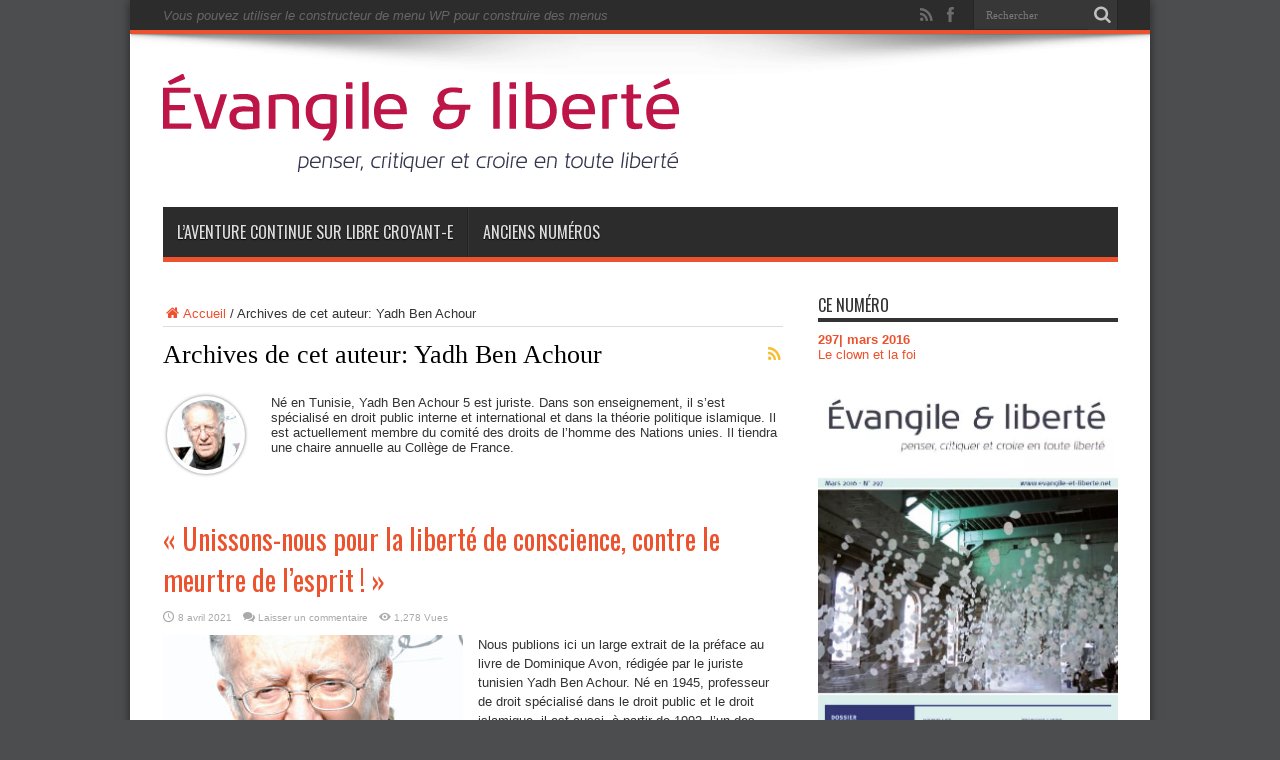

--- FILE ---
content_type: text/html; charset=UTF-8
request_url: https://www.evangile-et-liberte.net/author/yadh-ben-achour/
body_size: 12938
content:
<!DOCTYPE html>
<html lang="fr-FR" prefix="og: http://ogp.me/ns#">
<head>
<meta charset="UTF-8"/>
<link rel="profile" href="https://gmpg.org/xfn/11"/>
<link rel="pingback" href="https://www.evangile-et-liberte.net/wordpress/xmlrpc.php"/>
<title>Yadh Ben Achour &#8211; Évangile et Liberté</title>
<meta name='robots' content='noindex, nofollow'/>
<link rel='dns-prefetch' href='//stats.wp.com'/>
<link rel='dns-prefetch' href='//fonts.googleapis.com'/>
<link rel='dns-prefetch' href='//v0.wordpress.com'/>
<link rel='dns-prefetch' href='//jetpack.wordpress.com'/>
<link rel='dns-prefetch' href='//s0.wp.com'/>
<link rel='dns-prefetch' href='//public-api.wordpress.com'/>
<link rel='dns-prefetch' href='//0.gravatar.com'/>
<link rel='dns-prefetch' href='//1.gravatar.com'/>
<link rel='dns-prefetch' href='//2.gravatar.com'/>
<link rel='dns-prefetch' href='//widgets.wp.com'/>
<link rel="alternate" type="application/rss+xml" title="Évangile et Liberté &raquo; Flux" href="https://www.evangile-et-liberte.net/feed/"/>
<link rel="alternate" type="application/rss+xml" title="Évangile et Liberté &raquo; Flux des commentaires" href="https://www.evangile-et-liberte.net/comments/feed/"/>
<link rel="alternate" type="text/calendar" title="Évangile et Liberté &raquo; Flux iCal" href="https://www.evangile-et-liberte.net/agenda/?ical=1"/>
<link rel="alternate" type="application/rss+xml" title="Évangile et Liberté &raquo; Flux des articles écrits par Yadh Ben Achour" href="https://www.evangile-et-liberte.net/author/yadh-ben-achour/feed/"/>
<script defer src="[data-uri]"></script>
<style id='wp-emoji-styles-inline-css' type='text/css'>img.wp-smiley,img.emoji{display:inline!important;border:none!important;box-shadow:none!important;height:1em!important;width:1em!important;margin:0 .07em!important;vertical-align:-.1em!important;background:none!important;padding:0!important}</style>
<link rel='stylesheet' id='wp-block-library-css' href='//cdn.evangile-et-liberte.net/wordpress/wp-includes/css/dist/block-library/style.min.css' type='text/css' media='all'/>
<style id='co-authors-plus-coauthors-style-inline-css' type='text/css'>.wp-block-co-authors-plus-coauthors.is-layout-flow [class*="wp-block-co-authors-plus"]{display:inline}</style>
<style id='co-authors-plus-avatar-style-inline-css' type='text/css'>.wp-block-co-authors-plus-avatar :where(img){height:auto;max-width:100%;vertical-align:bottom}.wp-block-co-authors-plus-coauthors.is-layout-flow .wp-block-co-authors-plus-avatar :where(img){vertical-align:middle}.wp-block-co-authors-plus-avatar:is(.alignleft,.alignright){display:table}.wp-block-co-authors-plus-avatar.aligncenter{display:table;margin-inline:auto}</style>
<style id='co-authors-plus-image-style-inline-css' type='text/css'>.wp-block-co-authors-plus-image{margin-bottom:0}.wp-block-co-authors-plus-image :where(img){height:auto;max-width:100%;vertical-align:bottom}.wp-block-co-authors-plus-coauthors.is-layout-flow .wp-block-co-authors-plus-image :where(img){vertical-align:middle}.wp-block-co-authors-plus-image:is(.alignfull,.alignwide) :where(img){width:100%}.wp-block-co-authors-plus-image:is(.alignleft,.alignright){display:table}.wp-block-co-authors-plus-image.aligncenter{display:table;margin-inline:auto}</style>
<link rel='stylesheet' id='mediaelement-css' href='//cdn.evangile-et-liberte.net/wordpress/wp-includes/js/mediaelement/mediaelementplayer-legacy.min.css' type='text/css' media='all'/>
<link rel='stylesheet' id='wp-mediaelement-css' href='//cdn.evangile-et-liberte.net/wordpress/wp-includes/js/mediaelement/wp-mediaelement.min.css' type='text/css' media='all'/>
<style id='jetpack-sharing-buttons-style-inline-css' type='text/css'>.jetpack-sharing-buttons__services-list{display:flex;flex-direction:row;flex-wrap:wrap;gap:0;list-style-type:none;margin:5px;padding:0}.jetpack-sharing-buttons__services-list.has-small-icon-size{font-size:12px}.jetpack-sharing-buttons__services-list.has-normal-icon-size{font-size:16px}.jetpack-sharing-buttons__services-list.has-large-icon-size{font-size:24px}.jetpack-sharing-buttons__services-list.has-huge-icon-size{font-size:36px}@media print{.jetpack-sharing-buttons__services-list{display:none!important}}.editor-styles-wrapper .wp-block-jetpack-sharing-buttons{gap:0;padding-inline-start:0}ul.jetpack-sharing-buttons__services-list.has-background{padding:1.25em 2.375em}</style>
<style id='classic-theme-styles-inline-css' type='text/css'>.wp-block-button__link{color:#fff;background-color:#32373c;border-radius:9999px;box-shadow:none;text-decoration:none;padding:calc(.667em + 2px) calc(1.333em + 2px);font-size:1.125em}.wp-block-file__button{background:#32373c;color:#fff;text-decoration:none}</style>
<style id='global-styles-inline-css' type='text/css'>body{--wp--preset--color--black:#000;--wp--preset--color--cyan-bluish-gray:#abb8c3;--wp--preset--color--white:#fff;--wp--preset--color--pale-pink:#f78da7;--wp--preset--color--vivid-red:#cf2e2e;--wp--preset--color--luminous-vivid-orange:#ff6900;--wp--preset--color--luminous-vivid-amber:#fcb900;--wp--preset--color--light-green-cyan:#7bdcb5;--wp--preset--color--vivid-green-cyan:#00d084;--wp--preset--color--pale-cyan-blue:#8ed1fc;--wp--preset--color--vivid-cyan-blue:#0693e3;--wp--preset--color--vivid-purple:#9b51e0;--wp--preset--gradient--vivid-cyan-blue-to-vivid-purple:linear-gradient(135deg,rgba(6,147,227,1) 0%,#9b51e0 100%);--wp--preset--gradient--light-green-cyan-to-vivid-green-cyan:linear-gradient(135deg,#7adcb4 0%,#00d082 100%);--wp--preset--gradient--luminous-vivid-amber-to-luminous-vivid-orange:linear-gradient(135deg,rgba(252,185,0,1) 0%,rgba(255,105,0,1) 100%);--wp--preset--gradient--luminous-vivid-orange-to-vivid-red:linear-gradient(135deg,rgba(255,105,0,1) 0%,#cf2e2e 100%);--wp--preset--gradient--very-light-gray-to-cyan-bluish-gray:linear-gradient(135deg,#eee 0%,#a9b8c3 100%);--wp--preset--gradient--cool-to-warm-spectrum:linear-gradient(135deg,#4aeadc 0%,#9778d1 20%,#cf2aba 40%,#ee2c82 60%,#fb6962 80%,#fef84c 100%);--wp--preset--gradient--blush-light-purple:linear-gradient(135deg,#ffceec 0%,#9896f0 100%);--wp--preset--gradient--blush-bordeaux:linear-gradient(135deg,#fecda5 0%,#fe2d2d 50%,#6b003e 100%);--wp--preset--gradient--luminous-dusk:linear-gradient(135deg,#ffcb70 0%,#c751c0 50%,#4158d0 100%);--wp--preset--gradient--pale-ocean:linear-gradient(135deg,#fff5cb 0%,#b6e3d4 50%,#33a7b5 100%);--wp--preset--gradient--electric-grass:linear-gradient(135deg,#caf880 0%,#71ce7e 100%);--wp--preset--gradient--midnight:linear-gradient(135deg,#020381 0%,#2874fc 100%);--wp--preset--font-size--small:13px;--wp--preset--font-size--medium:20px;--wp--preset--font-size--large:36px;--wp--preset--font-size--x-large:42px;--wp--preset--spacing--20:.44rem;--wp--preset--spacing--30:.67rem;--wp--preset--spacing--40:1rem;--wp--preset--spacing--50:1.5rem;--wp--preset--spacing--60:2.25rem;--wp--preset--spacing--70:3.38rem;--wp--preset--spacing--80:5.06rem;--wp--preset--shadow--natural:6px 6px 9px rgba(0,0,0,.2);--wp--preset--shadow--deep:12px 12px 50px rgba(0,0,0,.4);--wp--preset--shadow--sharp:6px 6px 0 rgba(0,0,0,.2);--wp--preset--shadow--outlined:6px 6px 0 -3px rgba(255,255,255,1) , 6px 6px rgba(0,0,0,1);--wp--preset--shadow--crisp:6px 6px 0 rgba(0,0,0,1)}:where(.is-layout-flex){gap:.5em}:where(.is-layout-grid){gap:.5em}body .is-layout-flex{display:flex}body .is-layout-flex{flex-wrap:wrap;align-items:center}body .is-layout-flex>*{margin:0}body .is-layout-grid{display:grid}body .is-layout-grid>*{margin:0}:where(.wp-block-columns.is-layout-flex){gap:2em}:where(.wp-block-columns.is-layout-grid){gap:2em}:where(.wp-block-post-template.is-layout-flex){gap:1.25em}:where(.wp-block-post-template.is-layout-grid){gap:1.25em}.has-black-color{color:var(--wp--preset--color--black)!important}.has-cyan-bluish-gray-color{color:var(--wp--preset--color--cyan-bluish-gray)!important}.has-white-color{color:var(--wp--preset--color--white)!important}.has-pale-pink-color{color:var(--wp--preset--color--pale-pink)!important}.has-vivid-red-color{color:var(--wp--preset--color--vivid-red)!important}.has-luminous-vivid-orange-color{color:var(--wp--preset--color--luminous-vivid-orange)!important}.has-luminous-vivid-amber-color{color:var(--wp--preset--color--luminous-vivid-amber)!important}.has-light-green-cyan-color{color:var(--wp--preset--color--light-green-cyan)!important}.has-vivid-green-cyan-color{color:var(--wp--preset--color--vivid-green-cyan)!important}.has-pale-cyan-blue-color{color:var(--wp--preset--color--pale-cyan-blue)!important}.has-vivid-cyan-blue-color{color:var(--wp--preset--color--vivid-cyan-blue)!important}.has-vivid-purple-color{color:var(--wp--preset--color--vivid-purple)!important}.has-black-background-color{background-color:var(--wp--preset--color--black)!important}.has-cyan-bluish-gray-background-color{background-color:var(--wp--preset--color--cyan-bluish-gray)!important}.has-white-background-color{background-color:var(--wp--preset--color--white)!important}.has-pale-pink-background-color{background-color:var(--wp--preset--color--pale-pink)!important}.has-vivid-red-background-color{background-color:var(--wp--preset--color--vivid-red)!important}.has-luminous-vivid-orange-background-color{background-color:var(--wp--preset--color--luminous-vivid-orange)!important}.has-luminous-vivid-amber-background-color{background-color:var(--wp--preset--color--luminous-vivid-amber)!important}.has-light-green-cyan-background-color{background-color:var(--wp--preset--color--light-green-cyan)!important}.has-vivid-green-cyan-background-color{background-color:var(--wp--preset--color--vivid-green-cyan)!important}.has-pale-cyan-blue-background-color{background-color:var(--wp--preset--color--pale-cyan-blue)!important}.has-vivid-cyan-blue-background-color{background-color:var(--wp--preset--color--vivid-cyan-blue)!important}.has-vivid-purple-background-color{background-color:var(--wp--preset--color--vivid-purple)!important}.has-black-border-color{border-color:var(--wp--preset--color--black)!important}.has-cyan-bluish-gray-border-color{border-color:var(--wp--preset--color--cyan-bluish-gray)!important}.has-white-border-color{border-color:var(--wp--preset--color--white)!important}.has-pale-pink-border-color{border-color:var(--wp--preset--color--pale-pink)!important}.has-vivid-red-border-color{border-color:var(--wp--preset--color--vivid-red)!important}.has-luminous-vivid-orange-border-color{border-color:var(--wp--preset--color--luminous-vivid-orange)!important}.has-luminous-vivid-amber-border-color{border-color:var(--wp--preset--color--luminous-vivid-amber)!important}.has-light-green-cyan-border-color{border-color:var(--wp--preset--color--light-green-cyan)!important}.has-vivid-green-cyan-border-color{border-color:var(--wp--preset--color--vivid-green-cyan)!important}.has-pale-cyan-blue-border-color{border-color:var(--wp--preset--color--pale-cyan-blue)!important}.has-vivid-cyan-blue-border-color{border-color:var(--wp--preset--color--vivid-cyan-blue)!important}.has-vivid-purple-border-color{border-color:var(--wp--preset--color--vivid-purple)!important}.has-vivid-cyan-blue-to-vivid-purple-gradient-background{background:var(--wp--preset--gradient--vivid-cyan-blue-to-vivid-purple)!important}.has-light-green-cyan-to-vivid-green-cyan-gradient-background{background:var(--wp--preset--gradient--light-green-cyan-to-vivid-green-cyan)!important}.has-luminous-vivid-amber-to-luminous-vivid-orange-gradient-background{background:var(--wp--preset--gradient--luminous-vivid-amber-to-luminous-vivid-orange)!important}.has-luminous-vivid-orange-to-vivid-red-gradient-background{background:var(--wp--preset--gradient--luminous-vivid-orange-to-vivid-red)!important}.has-very-light-gray-to-cyan-bluish-gray-gradient-background{background:var(--wp--preset--gradient--very-light-gray-to-cyan-bluish-gray)!important}.has-cool-to-warm-spectrum-gradient-background{background:var(--wp--preset--gradient--cool-to-warm-spectrum)!important}.has-blush-light-purple-gradient-background{background:var(--wp--preset--gradient--blush-light-purple)!important}.has-blush-bordeaux-gradient-background{background:var(--wp--preset--gradient--blush-bordeaux)!important}.has-luminous-dusk-gradient-background{background:var(--wp--preset--gradient--luminous-dusk)!important}.has-pale-ocean-gradient-background{background:var(--wp--preset--gradient--pale-ocean)!important}.has-electric-grass-gradient-background{background:var(--wp--preset--gradient--electric-grass)!important}.has-midnight-gradient-background{background:var(--wp--preset--gradient--midnight)!important}.has-small-font-size{font-size:var(--wp--preset--font-size--small)!important}.has-medium-font-size{font-size:var(--wp--preset--font-size--medium)!important}.has-large-font-size{font-size:var(--wp--preset--font-size--large)!important}.has-x-large-font-size{font-size:var(--wp--preset--font-size--x-large)!important}.wp-block-navigation a:where(:not(.wp-element-button)){color:inherit}:where(.wp-block-post-template.is-layout-flex){gap:1.25em}:where(.wp-block-post-template.is-layout-grid){gap:1.25em}:where(.wp-block-columns.is-layout-flex){gap:2em}:where(.wp-block-columns.is-layout-grid){gap:2em}.wp-block-pullquote{font-size:1.5em;line-height:1.6}</style>
<link rel='stylesheet' id='easy_author_image-css' href='//cdn.evangile-et-liberte.net/wordpress/wp-content/cache/autoptimize/css/autoptimize_single_3d9cfc9bc89104cab4159e9fde07825f.css' type='text/css' media='all'/>
<link rel='stylesheet' id='pmpro_frontend-css' href='//cdn.evangile-et-liberte.net/wordpress/wp-content/cache/autoptimize/css/autoptimize_single_2300b6b2378186f26553810c23ea277c.css' type='text/css' media='screen'/>
<link rel='stylesheet' id='pmpro_print-css' href='//cdn.evangile-et-liberte.net/wordpress/wp-content/cache/autoptimize/css/autoptimize_single_e0b536ac164e48f3d7ed7c85d6655989.css' type='text/css' media='print'/>
<link rel='stylesheet' id='taxonomy-image-plugin-public-css' href='//cdn.evangile-et-liberte.net/wordpress/wp-content/cache/autoptimize/css/autoptimize_single_ece5196614c30bb572297b50ec0d659e.css' type='text/css' media='screen'/>
<link rel='stylesheet' id='ppress-frontend-css' href='//cdn.evangile-et-liberte.net/wordpress/wp-content/plugins/wp-user-avatar/assets/css/frontend.min.css' type='text/css' media='all'/>
<link rel='stylesheet' id='ppress-flatpickr-css' href='//cdn.evangile-et-liberte.net/wordpress/wp-content/plugins/wp-user-avatar/assets/flatpickr/flatpickr.min.css' type='text/css' media='all'/>
<link rel='stylesheet' id='ppress-select2-css' href='//cdn.evangile-et-liberte.net/wordpress/wp-content/plugins/wp-user-avatar/assets/select2/select2.min.css' type='text/css' media='all'/>
<link rel='stylesheet' id='jetpack_likes-css' href='//cdn.evangile-et-liberte.net/wordpress/wp-content/cache/autoptimize/css/autoptimize_single_9782486f948f9aa028bac3378763eece.css' type='text/css' media='all'/>
<link rel='stylesheet' id='tie-style-css' href='//cdn.evangile-et-liberte.net/wordpress/wp-content/cache/autoptimize/css/autoptimize_single_27fc547ff0d93e75564143b659d22442.css' type='text/css' media='all'/>
<link rel='stylesheet' id='Oswald-css' href='https://fonts.googleapis.com/css?family=Oswald%3Aregular%2C700&#038;subset=latin%2Clatin-ext' type='text/css' media='all'/>
<script type="text/javascript" src="//cdn.evangile-et-liberte.net/wordpress/wp-includes/js/jquery/jquery.min.js" id="jquery-core-js"></script>
<script defer type="text/javascript" src="//cdn.evangile-et-liberte.net/wordpress/wp-includes/js/jquery/jquery-migrate.min.js" id="jquery-migrate-js"></script>
<script defer type="text/javascript" src="//cdn.evangile-et-liberte.net/wordpress/wp-content/plugins/wp-user-avatar/assets/flatpickr/flatpickr.min.js" id="ppress-flatpickr-js"></script>
<script defer type="text/javascript" src="//cdn.evangile-et-liberte.net/wordpress/wp-content/plugins/wp-user-avatar/assets/select2/select2.min.js" id="ppress-select2-js"></script>
<link rel="https://api.w.org/" href="https://www.evangile-et-liberte.net/wp-json/"/><link rel="alternate" type="application/json" href="https://www.evangile-et-liberte.net/wp-json/wp/v2/users/10792"/><link rel="EditURI" type="application/rsd+xml" title="RSD" href="https://www.evangile-et-liberte.net/wordpress/xmlrpc.php?rsd"/>

<meta name="tec-api-version" content="v1"><meta name="tec-api-origin" content="https://www.evangile-et-liberte.net"><link rel="alternate" href="https://www.evangile-et-liberte.net/wp-json/tribe/events/v1/"/>	<style>img#wpstats{display:none}</style>
		<link rel="shortcut icon" href="/wordpress/wp-content/uploads/2014/04/xfavicon1.png.pagespeed.ic.bdii9LX0Zp.webp" title="Favicon"/><!--[if IE]>
<script type="text/javascript">jQuery(document).ready(function (){ jQuery(".menu-item").has("ul").children("a").attr("aria-haspopup", "true");});</script>
<![endif]-->
<!--[if lt IE 9]>
<script src="https://www.evangile-et-liberte.net/wordpress/wp-content/themes/jarida/js/html5.js"></script>
<script src="https://www.evangile-et-liberte.net/wordpress/wp-content/themes/jarida/js/selectivizr-min.js"></script>
<![endif]-->
<!--[if IE 8]>
<link rel="stylesheet" type="text/css" media="all" href="https://www.evangile-et-liberte.net/wordpress/wp-content/themes/jarida/css/ie8.css" />
<![endif]-->
<meta http-equiv="X-UA-Compatible" content="IE=edge,chrome=1"/>
<meta name="viewport" content="width=device-width, initial-scale=1, maximum-scale=1, user-scalable=no"/>
<style type="text/css" media="screen">body{background:#4c4d4f}.background-cover{background-color:#4c4d4f!important}.page-title{font-family:"Times New Roman",Times,serif}.ei-title h2,.slider-caption h2 a,.content .slider-caption h2 a,.slider-caption h2,.content .slider-caption h2,.content .ei-title h2{font-family:"Times New Roman",Times,serif}#main-nav ul li.current-menu-item a,#main-nav ul li.current-menu-item a:hover,#main-nav ul li.current-menu-parent a,#main-nav ul li.current-menu-parent a:hover,#main-nav ul li.current-page-ancestor a,#main-nav ul li.current-page-ancestor a:hover,.pagination span.current,.ei-slider-thumbs li.ei-slider-element,.breaking-news span,.ei-title h2,h2.cat-box-title,a.more-link,.scroll-nav a,.flex-direction-nav a,.tagcloud a:hover,#tabbed-widget ul.tabs li.active a,.slider-caption h2,.full-width .content .slider-caption h2,.review-percentage .review-item span span,.review-final-score,.woocommerce span.onsale,.woocommerce-page span.onsale,.woocommerce .widget_price_filter .ui-slider .ui-slider-handle,.woocommerce-page .widget_price_filter .ui-slider .ui-slider-handle,.button,a.button,#main-content input[type="submit"],#main-content input[type="submit"]:focus,span.onsale,.mejs-container .mejs-controls .mejs-time-rail .mejs-time-current,#reading-position-indicator{background-color:#ec522e!important}::-webkit-scrollbar-thumb{background-color:#ec522e!important}#main-nav,.top-nav{border-bottom-color:#ec522e}.cat-box,.footer-bottom .container{border-top-color:#ec522e}a{color:#ec522e}a:hover{color:#29b4a1}::-moz-selection{background:#f3ad1d}::selection{background:#f3ad1d}.authors-wrap{column-count:5;-moz-column-count:5;-webkit-column-count:5}.authors-wrap li{padding:0!important;margin:0!important;border:0!important}img.right{float:right;margin:0 0 10px 10px}img.left{float:left;margin:0 10px 10px 0}img.center{display:block;text-align:center;margin:10px auto}.col-third{width:33%;float:left}.col-half{width:48%;float:left;margin-right:2%;margin-bottom:20px}#tie_lang_switcher{display:none!important}.woocommerce *:before{color:#fff!important;left:.5em!important}</style>
<link rel="apple-touch-icon-precomposed" sizes="144x144" href="/wordpress/wp-content/uploads/2014/04/x144.png.pagespeed.ic.Y0k6udL6XG.webp"/>
<link rel="apple-touch-icon-precomposed" sizes="120x120" href="/wordpress/wp-content/uploads/2014/04/x120.png.pagespeed.ic.R3NrDLABBX.webp"/>
<link rel="apple-touch-icon-precomposed" sizes="72x72" href="/wordpress/wp-content/uploads/2014/04/x72.png.pagespeed.ic.6DB98ECaxZ.webp"/>
<link rel="apple-touch-icon-precomposed" href="/wordpress/wp-content/uploads/2014/04/x57.png.pagespeed.ic.pxmq-CbKr8.webp"/>
<script>(function(i,s,o,g,r,a,m){i['GoogleAnalyticsObject']=r;i[r]=i[r]||function(){(i[r].q=i[r].q||[]).push(arguments)},i[r].l=1*new Date();a=s.createElement(o),m=s.getElementsByTagName(o)[0];a.async=1;a.src=g;m.parentNode.insertBefore(a,m)})(window,document,'script','//www.google-analytics.com/analytics.js','ga');ga('create','UA-51795602-2','evangile-et-liberte.net');ga('send','pageview');</script>
<style>.tribe-events-content form{display:none}.box.warning .tieicon-boxicon:before{color:#ecc21b!important}</style>
<link rel="icon" href="https://www.evangile-et-liberte.net/wordpress/wp-content/uploads/2024/05/xcropped-LOGO-UPLP-05-32x32.png.pagespeed.ic.kzU6uNmf4_.webp" sizes="32x32"/>
<link rel="icon" href="https://www.evangile-et-liberte.net/wordpress/wp-content/uploads/2024/05/xcropped-LOGO-UPLP-05-192x192.png.pagespeed.ic.sqGBKOsw7f.webp" sizes="192x192"/>
<link rel="apple-touch-icon" href="https://www.evangile-et-liberte.net/wordpress/wp-content/uploads/2024/05/xcropped-LOGO-UPLP-05-180x180.png.pagespeed.ic._oO8KOEDjE.webp"/>
<meta name="msapplication-TileImage" content="https://www.evangile-et-liberte.net/wordpress/wp-content/uploads/2024/05/cropped-LOGO-UPLP-05-270x270.png"/>
</head>
<body data-rsssl=1 id="top" class="archive author author-yadh-ben-achour author-10792 tribe-no-js">
	<div class="background-cover"></div>
	<div class="wrapper layout-2c">
				<div class="top-nav fade-in animated1 head_menu">
			<div class="container">
				<div class="search-block">
					<form method="get" id="searchform" action="https://www.evangile-et-liberte.net/">
						<button class="search-button" type="submit" value="Rechercher"></button>
						<input type="text" id="s" name="s" value="Rechercher" onfocus="if (this.value == 'Rechercher') {this.value = '';}" onblur="if (this.value == '') {this.value = 'Rechercher';}"/>
					</form>
				</div>
						<div class="social-icons icon_flat">
		<a class="tooldown" title="Rss" href="https://www.evangile-et-liberte.net/feed/" target="_blank"><i class="tieicon-rss"></i></a><a class="tooldown" title="Facebook" href="https://www.facebook.com/groups/evangile.et.liberte" target="_blank"><i class="tieicon-facebook"></i></a>	</div>


				<div class="menu-alert">Vous pouvez utiliser le constructeur de menu WP pour construire des menus</div>				
			</div>
		</div>
		
		<div class="container">
		<header id="theme-header">
		<div class="header-content fade-in animated1">
			<div class="logo" style="margin-top:15px">
			<h2>								<a title="Évangile et Liberté" href="https://www.evangile-et-liberte.net/">
					<img src="https://www.evangile-et-liberte.net/wordpress/wp-content/uploads/2015/06/xEvEtLib_Logo_RougeVector.png.pagespeed.ic.QqcxWW0WMy.webp" alt="Évangile et Liberté"/><strong>Évangile et Liberté Penser, critiquer et croire en toute liberté</strong>
				</a>
			</h2>			</div>
<script defer src="[data-uri]"></script>
						<div class="clear"></div>
		</div>
									<nav id="main-nav" class="fade-in animated2 fixed-enabled">
				<div class="container">
				<div class="main-menu"><ul id="menu-main-menu" class="menu"><li id="menu-item-30162" class="menu-item  menu-item-type-custom  menu-item-object-custom"><a href="https://libre-croyant-e.com/">L&rsquo;aventure continue sur Libre Croyant-e</a></li>
<li id="menu-item-2865" class="menu-item  menu-item-type-post_type  menu-item-object-page"><a href="https://www.evangile-et-liberte.net/numeros/">Anciens numéros</a></li>
</ul></div>				</div>
			</nav>
		</header>

	<div id="main-content" class="container fade-in animated3">
<div class="content-wrap">
	<div class="content">
		<div xmlns:v="http://rdf.data-vocabulary.org/#" id="crumbs"><span typeof="v:Breadcrumb"><a rel="v:url" property="v:title" class="crumbs-home" href="https://www.evangile-et-liberte.net"><i class="tieicon-home"></i>Accueil</a></span> / <span class="current">Archives de cet auteur: Yadh Ben Achour</span></div>
				<div class="page-head">

			<h2 class="page-title">
				Archives de cet auteur: Yadh Ben Achour			</h2>
						<a class="rss-cat-icon ttip" title="Souscription au flux RSS" href="https://www.evangile-et-liberte.net/author/yadh-ben-achour/feed/"></a>
						<div class="stripe-line"></div>

						<div class="author-bio">
				<div id="author-avatar">
					<img data-del="avatar" src='https://www.evangile-et-liberte.net/wordpress/wp-content/uploads/2021/04/Ben-Achour_Yadh-copie-70x70.jpg' class='avatar pp-user-avatar avatar-70 photo ' height='70' width='70'/>				</div>

				<div id="author-description">
					Né en Tunisie, Yadh Ben Achour 5 est juriste. Dans son enseignement, il s’est spécialisé en droit public interne et international et dans la théorie politique islamique. Il est actuellement membre du comité des droits de l’homme des Nations unies. Il tiendra une chaire annuelle au Collège de France.				</div>
				<div class="author-social">
																																																						</div>
			</div>
					</div>
	
		<div class="post-listing ">
	<article class="item-list item_1">
		<h2 class="post-title"><a href="https://www.evangile-et-liberte.net/2021/04/unissons-nous-pour-la-liberte-de-conscience-contre-le-meurtre-de-lesprit/" title="Permalien pour « Unissons-nous pour la liberté de conscience, contre le meurtre de l’esprit ! »" rel="bookmark">« Unissons-nous pour la liberté de conscience, contre le meurtre de l’esprit ! »</a></h2>
		<p class="post-meta">
	
		
	<span class="tie-date">8 avril 2021</span>	
	
	<span class="post-comments"><a href="https://www.evangile-et-liberte.net/2021/04/unissons-nous-pour-la-liberte-de-conscience-contre-le-meurtre-de-lesprit/#respond">Laisser un commentaire</a></span>
<span class="post-views">1,278 Vues</span> </p>
						
								
		<div class="post-thumbnail">
			<a href="https://www.evangile-et-liberte.net/2021/04/unissons-nous-pour-la-liberte-de-conscience-contre-le-meurtre-de-lesprit/" title="Permalien pour « Unissons-nous pour la liberté de conscience, contre le meurtre de l’esprit ! »" rel="bookmark">
				<img width="300" height="160" src="https://www.evangile-et-liberte.net/wordpress/wp-content/uploads/2021/04/Ben-Achour_Yadh-copie-300x160.jpg" class="attachment-tie-large size-tie-large wp-post-image" alt="" decoding="async" srcset="https://www.evangile-et-liberte.net/wordpress/wp-content/uploads/2021/04/Ben-Achour_Yadh-copie-300x160.jpg 300w, https://www.evangile-et-liberte.net/wordpress/wp-content/uploads/2021/04/Ben-Achour_Yadh-copie-620x330.jpg 620w" sizes="(max-width: 300px) 100vw, 300px"/>							</a>
		</div>
					<div class="entry">
			<p>Nous publions ici un large extrait de la préface au livre de Dominique Avon, rédigée par le juriste tunisien Yadh Ben Achour. Né en 1945, professeur de droit spécialisé dans le droit public et le droit islamique, il est aussi, à partir de 1992, l’un des principaux opposants au régime de Ben Ali. Après la révolution de 2011, il est chargé de présider aux débats de la commission qui met en place la transition démocratique en Tunisie. Défenseur d’une convergence entre islam et droits de l’homme, il se veut, comme Mohammed Arkoun, un farouche défenseur d’une lecture libérale du Coran et de la tradition musulmane, compatible avec les droits de l’homme. ( Les intertitres sont de la rédaction.)</p>
			<a class="more-link" href="https://www.evangile-et-liberte.net/2021/04/unissons-nous-pour-la-liberte-de-conscience-contre-le-meurtre-de-lesprit/">Lire la suite... </a>
		</div>
		
				<div class="clear"></div>
	</article>
		
</div>
		
	</div>
	</div> 
<aside class="sidebar">
        <div class='widget-top'>
          <h4> Ce numéro </h4>
        </div>
        <div class='stripe-line'></div>
        <div class='widget-container'>
        <div class="mywidget">
            <h3><a href="https://www.evangile-et-liberte.net/numero/297/"><strong>297| mars 2016</strong></a></h3>
            <p><a href="https://www.evangile-et-liberte.net/numero/297/">Le clown et la foi</a></p>

            <center><a href="https://www.evangile-et-liberte.net/numero/297/"><img src="https://www.evangile-et-liberte.net/wordpress/wp-content/uploads/2016/02/x297_Mars_2016_Web-1.jpg.pagespeed.ic.3LNyuywUlw.webp" alt="297| mars 2016" class="img-responsive wp-post-image numcover"></a></center><center>Vous devez avoir un abonnement actif pour télécharger le numéro</center>        </div>
    </div>
    <br>
    <div id="login-widget-5" class="widget login-widget"><div class="widget-top"><h4>Connexion</h4><div class="stripe-line"></div></div>
						<div class="widget-container">		<div id="login-form">
			<form name="loginform" action="https://www.evangile-et-liberte.net/wordpress/wp-login.php" method="post" onsubmit="if ( this.elements['log'].value == 'Nom utilisateur' ) { event.preventDefault(); this.elements['log'].focus(); return false; }">
				<p id="log-username"><input type="text" name="log" id="log" value="Nom utilisateur" onfocus="if (this.value == 'Nom utilisateur') {this.value = '';}" onblur="if (this.value == '') {this.value = 'Nom utilisateur';}" size="33"/></p>
				<p id="log-pass"><input type="password" name="pwd" id="pwd" value="Mot de passe" onfocus="if (this.value == 'Mot de passe') {this.value = '';}" onblur="if (this.value == '') {this.value = 'Mot de passe';}" size="33"/></p>
				<input type="submit" name="submit" value="Se connecter" class="login-button"/>
				<label for="rememberme"><input name="rememberme" id="rememberme" type="checkbox" checked="checked" value="forever"/> Se souvenir de moi</label>
				<input type="hidden" name="redirect_to" value="/author/yadh-ben-achour/"/>
			</form>
			<ul class="login-links">
				<li><a href="https://www.evangile-et-liberte.net/inscription/">Inscription</a></li>				<li><a href="https://www.evangile-et-liberte.net/wordpress/wp-login.php?action=lostpassword&redirect_to=https%3A%2F%2Fwww.evangile-et-liberte.net%2F">Mot de passe perdu ?</a></li>
			</ul>
		</div>
	</div></div><div id="custom_html-7" class="widget_text widget widget_custom_html"><div class="widget-top"><h4>Rechercher</h4><div class="stripe-line"></div></div>
						<div class="widget-container"><div class="textwidget custom-html-widget"><iframe src="https://duckduckgo.com/search.html?site=https://www.evangile-et-liberte.net&prefill=Rechercher&kn=1&kaf=-1&kh=1&kg=p&kj=b2&k1=-1&kv=1" style="overflow:hidden;margin:0;padding:0;width:300px;height:40px;" frameborder="0"></iframe></div></div></div>
		<div id="recent-posts-4" class="widget widget_recent_entries">
		<div class="widget-top"><h4>Articles récents</h4><div class="stripe-line"></div></div>
						<div class="widget-container">
		<ul>
											<li>
					<a href="https://www.evangile-et-liberte.net/2024/03/quand-limpuissance-de-vivre-amene-a-limpuissance-de-vouloir-vivre/">Quand l’impuissance de vivre amène à l’impuissance de vouloir vivre</a>
									</li>
											<li>
					<a href="https://www.evangile-et-liberte.net/2024/03/lettre-du-groupe-des-journees-du-protestantisme-de-liberte/">Lettre du groupe des Journées du Protestantisme de Liberté</a>
									</li>
											<li>
					<a href="https://www.evangile-et-liberte.net/2024/03/relancer-le-mouvement-du-protestantisme-liberal-progressiste/">Relancer le mouvement du protestantisme libéral &#038; progressiste</a>
									</li>
											<li>
					<a href="https://www.evangile-et-liberte.net/2024/02/rencontres-du-protestantisme-de-liberte-a-sete/">Rencontres du Protestantisme de Liberté à Sète &#8211; 5 et 6 octobre 2024</a>
									</li>
											<li>
					<a href="https://www.evangile-et-liberte.net/2024/02/pour-un-christianisme-qui-passe-les-bornes/">Pour un christianisme qui passe les bornes</a>
									</li>
					</ul>

		</div></div></aside>
<div class="clear"></div>		<div class="clear"></div>
	</div>

		</div>

	<footer id="theme-footer" class="fade-in animated4">
	<div id="footer-widget-area" class="footer-3c container">

	
	

	
	
	</div>
	<div class="clear"></div>
</footer>
	<div class="clear"></div>
	<div class="footer-bottom fade-in animated4">
		<div class="container">
					<div class="social-icons icon_flat">
		<a class="ttip" title="Rss" href="https://www.evangile-et-liberte.net/feed/" target="_blank"><i class="tieicon-rss"></i></a><a class="ttip" title="Facebook" href="https://www.facebook.com/groups/evangile.et.liberte" target="_blank"><i class="tieicon-facebook"></i></a>	</div>

			<div class="alignleft">
			© Copyright 2026, Tous droits réservés.			</div>
		</div>
	</div>

</div>
	<div id="topcontrol" class="tieicon-up-open" title="Remonter en haut"></div>
<div id="fb-root"></div>
		
			<script defer src="[data-uri]"></script>
			<div style="display:none">
			<div class="grofile-hash-map-ad9a776f41daf24cfb10ca0b477a1284">
		</div>
		</div>
		<script defer src="[data-uri]"></script><script defer id="ppress-frontend-script-js-extra" src="[data-uri]"></script>
<script defer type="text/javascript" src="//cdn.evangile-et-liberte.net/wordpress/wp-content/plugins/wp-user-avatar/assets/js/frontend.min.js" id="ppress-frontend-script-js"></script>
<script defer id="tie-scripts-js-extra" src="[data-uri]"></script>
<script defer type="text/javascript" src="//cdn.evangile-et-liberte.net/wordpress/wp-content/cache/autoptimize/js/autoptimize_single_898c22fb5dffca30d59e767db30e2bc4.js" id="tie-scripts-js"></script>
<script defer type="text/javascript" src="https://stats.wp.com/e-202603.js" id="jetpack-stats-js" data-wp-strategy="defer"></script>
<script type="text/javascript" id="jetpack-stats-js-after">//<![CDATA[
_stq=window._stq||[];_stq.push(["view",JSON.parse("{\"v\":\"ext\",\"blog\":\"149600219\",\"post\":\"0\",\"tz\":\"1\",\"srv\":\"www.evangile-et-liberte.net\",\"j\":\"1:14.0\"}")]);_stq.push(["clickTrackerInit","149600219","0"]);
//]]></script>
</body>
</html>
